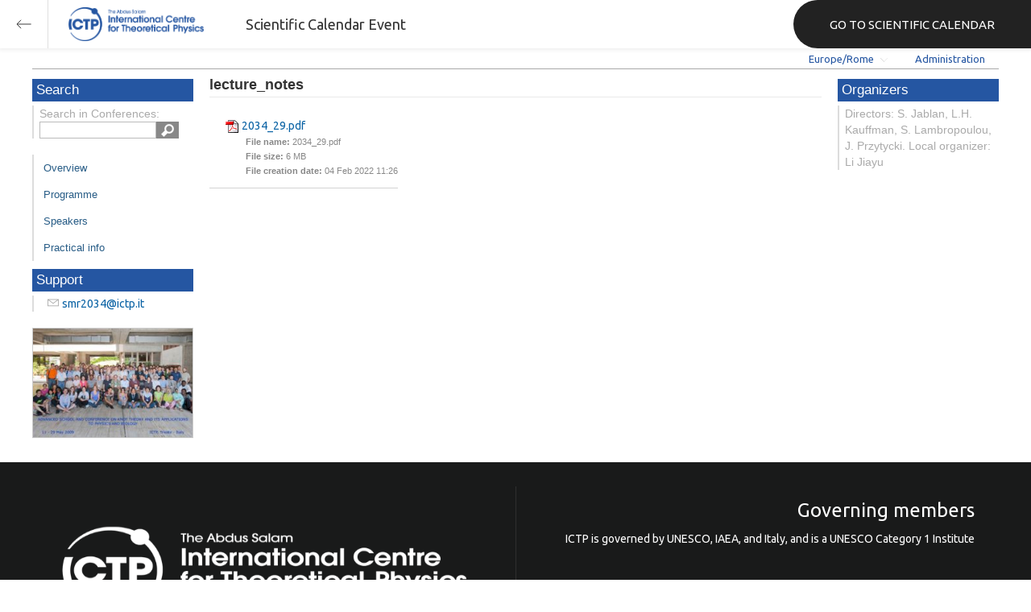

--- FILE ---
content_type: text/html; charset=utf-8
request_url: https://indico.ictp.it/event/a08157/session/104/contribution/57/material/0/
body_size: 48461
content:
<!DOCTYPE html>



<html xmlns:fb="http://ogp.me/ns/fb#" xmlns:og="http://opengraph.org/schema/">
    <head>
        <title>Advanced School and Conference on Knot Theory and its Applications to Physics and Biology  | (smr 2034)  (11-29 May 2009)</title>
        <meta http-equiv="X-UA-Compatible" content="IE=edge" />
        <meta name="author" content=”Giorgio Pieretti, pieretti@ictp.it”>
        <link rel="shortcut icon" type="image/x-icon" href="//indico.ictp.it/images/indico.ico">

        <meta http-equiv="Content-Type" content="text/html; charset=utf-8"/>
        <meta content="" name="csrf-token" id="csrf-token"/>




        <script type="text/javascript">
                var TextRoot = "//indico.ictp.it/js/indico/i18n/";
                var ScriptRoot = "//indico.ictp.it/js/";
        </script>

        <!-- Indico specific -->
        <script src="//indico.ictp.it/vars.js" type="text/javascript"></script>
 <!-- Indico Variables -->

        <!-- Page Specific JS files-->
            <script src="/static/assets/js/jquery_code_457497de.min.js" type="text/javascript"></script>

            <script src="/static/assets/js/angular_4e8f140a.min.js" type="text/javascript"></script>

            <script src="/static/assets/js/utils_de0c878e.min.js" type="text/javascript"></script>

            <script src="/static/assets/js/presentation_ec3b0fd6.min.js" type="text/javascript"></script>

            <script src="/static/assets/js/calendar_60cfea1b.min.js" type="text/javascript"></script>

            <script src="/static/assets/js/indico_jquery_56cfc4fb.min.js" type="text/javascript"></script>

            <script src="/static/assets/js/moment_83e7f58e.min.js" type="text/javascript"></script>

            <script src="/static/assets/js/indico_core_f7338c57.min.js" type="text/javascript"></script>

            <script src="/static/assets/js/indico_legacy_9a6eb6fe.min.js" type="text/javascript"></script>

            <script src="/static/assets/js/indico_common_c3e326ec.min.js" type="text/javascript"></script>

            <script src="/static/assets/plugins/search/search__6480fef5.min.js" type="text/javascript"></script>

            <script src="/static/assets/js/indico_display_f2592553.min.js" type="text/javascript"></script>

            <script src="/static/assets/js/indico_materialeditor_2654289b.min.js" type="text/javascript"></script>

            <script src="/static/assets/js/indico_materialeditor_2654289b.min.js" type="text/javascript"></script>


        <!--[if (gte IE 6)&(lte IE 8)]>
            <script src="//indico.ictp.it/static/assets/js/ie_compatibility_e7d8282a.min.js" type="text/javascript"></script>

        <![endif]-->

    <script type="text/javascript">
      var currentLanguage = 'en_GB';
      loadDictionary(currentLanguage);
    </script>

        <!-- Page Specific CSS files-->
            <link rel="stylesheet" type="text/css" href="/static/assets/css/base_564cc247.min.css">
            <link rel="stylesheet" type="text/css" href="/static/assets/sass/screen_sass_bb3ce8c6.css">
        

        <!-- Page Specific, directly inserted Javascript -->
        <script type="text/javascript">
            
        </script>

        <!-- Indico page-wide global JS variables -->
        <script type="text/javascript">
        
            IndicoGlobalVars.isUserAuthenticated = false;
        </script>

        <!-- Other Page Specific -->
        
        <link rel="stylesheet" type="text/css" href="//indico.ictp.it/css/Conf_Basic.css?1489956573" >
            
        
        
        
        <!-- ICTP specific -->
        <link rel="stylesheet" type="text/css" href="/css/ICTP/css/Default.css" />
        <link rel="stylesheet" href="/css/ICTP/css/printer.css" type="text/css" media="print" />        

        <link rel="stylesheet" type="text/css" href="/css/ICTP/css/bootstrap.min.css" />
        <link rel="stylesheet" type="text/css" href="/css/ICTP/css/bootstrap-theme.css" />
        <link rel="stylesheet" type="text/css" href="/css/ICTP/css/ictp.css" />
        <link rel="stylesheet" type="text/css" href="/css/ICTP/css/ictp-md.css" />
        <link rel="stylesheet" type="text/css" href="/css/ICTP/css/ictp-indico-xs-sm.css" />        
        
        <link rel="stylesheet" type="text/css" href="/css/ICTP/css/font-awesome.min.css" />                                                                 
        <style>.nav>li { float: left; }</style>
        
        
        <script type="text/javascript" src="/css/ICTP/js/jquery.mobile.touch.min.custom.js"></script>
        


        <script type="text/javascript" src="/css/ICTP/js/ictp.js"></script>

        
        
        
        
        
    </head>
    
    <body data-user-id="null" section="2l131">
    

<header class="ictp_header">

    <div class="ictp_region-header">
        <div class="ictp_backarrow">
            <button class="back-to-ictp"></button>
        </div>

        <div class="ictp_logo">
            <a href="https://www.ictp.it/"></a>
        </div>
    
        <div class="ictp_title">Scientific Calendar Event</div>
        
        <div class="ictp_mainsite">
            <a href="https://www.ictp.it/home/scientific-calendar" class="back-to-ictp">GO TO SCIENTIFIC CALENDAR</a>
        </div>
    </div>
</header>
<br><br><br>

<script>
    document.querySelector('.ictp_header .ictp_backarrow button').addEventListener('click', () => { 
        window.history.back(); 
    })
</script>

<style>
    @import url('https://fonts.googleapis.com/css?family=Ubuntu:300,400,500,600,700&display=swap');

    * { box-sizing: border-box; }

    a { font-family: "Ubuntu"; }

    .ictp_header {
        background-color: #fff;
        box-shadow: rgba(0, 0, 0, 0.07) 0px 0px 5px 2px;
        display: block;
        height: 60px;
        width: 100vw;
        position: fixed;
        top: 0;
        left: 0;
        z-index: 1000;
    }

    .ictp_region-header {
        display: flex;
        flex-direction: row;
        justify-content: flex-start;
        align-items: center;
        margin: 0;
        padding: 0;
        height: 60px;
        width: 100%;
    }

    .ictp_logo {
        height: 42px;
        width: fit-content;
        margin-right: 25px;
        margin-left: 25px;
    }

    .ictp_logo a {
        background-color: rgba(0, 0, 0, 0);
        box-sizing: border-box;
        background-image: url("https://www.ictp.it/themes/custom/ictp/assets/loghi/logo-ictp-col.png");
        background-repeat: no-repeat;
        background-position: left center;
        background-size: auto 100%;
        cursor: pointer;
        display: block;
        height: 100%;
        width: 180px;
        padding: 0;
        pointer-events: all;
        position: relative;
    }

    .ictp_title {
        width: fit-content;
        height: 60px;
        font-family: 'Ubuntu';
        color: #333;
        display: flex;
        flex-direction: column;
        justify-content: center;
        font-size: 18px;
        display: none;
    }

    .ictp_mainsite {
        height: 60px;
        width: fit-content;
        margin: 0 0 0 auto;
        display: none;
    }

    .ictp_mainsite a {
        padding: 15px 15px 15px 30px;
        background-color: #222;
        display: flex;
        flex-direction: row;
        align-items: center;
        color: #fff;
        border-top-left-radius: 30px;
        border-bottom-left-radius: 30px;
        position: relative;
        border: none;
        outline: none;
        height: 100%;
        width: fit-content;
        font-size: 15px;
        text-decoration: none;
    }

    .ictp_mainsite a span { margin-left: .25em; }

    .ictp_backarrow {
        height: 60px;
        width: 60px;
        border-right: 1px solid #E0E0E0;
    }

    .ictp_backarrow a,
    .ictp_backarrow button {
        display: block;
        background-color: transparent;
        background-image: url("https://www.ictp.it/themes/custom/ictp/assets/icons/icon_arrow_left.svg");
        background-repeat: no-repeat;
        background-position: center center;
        background-size: 20px 20px;
        color: #333;
        cursor: pointer;
        height: 100%;
        width: 100%;
        margin: 0;
        padding: 15px;
        position: relative;
        border: none;
        outline: none;
    }

    @media (min-width: 768px) {
        .ictp_logo { margin-right: 40px; }
        .ictp_title { display: flex; }
    }

    @media (min-width: 992px) {
        .ictp_mainsite { display: block; }
        .ictp_mainsite a { padding: 15px 45px; }
    }
</style>



        

    
        
<div class="wrapper"><div class="main">






<div class="pageHeader pageHeaderDark">

    
  <div id="belowHeaderBar">
    
    
    

    <div class="eventHeaderButtonBar" >

        <a id="homeButton" href="//indico.ictp.it/"
           style="background-image: url(//indico.ictp.it/images/home.png); margin-left: 10px"></a>

       <!-- <div class="separator"></div> -->

            <a id="firstEventButton" href="//indico.ictp.it/event/a0215/"
               style="background-image: url(//indico.ictp.it/images/first_arrow.png)"></a>
            <a id="previousEventButton" href="//indico.ictp.it/event/a08157/prev"
               style="background-image: url(//indico.ictp.it/images/left_arrow.png)"></a>

        <a id="upToCategoryButton" href="//indico.ictp.it/category/2l131/"
           style="background-image: url(//indico.ictp.it/images/up_arrow.png)"></a>

            <a id="nextEventButton" href="//indico.ictp.it/event/a08157/next"
               style="background-image: url(//indico.ictp.it/images/right_arrow.png)"></a>
            <a id="lastEventButton" href="//indico.ictp.it/event/11173/"
               style="background-image: url(//indico.ictp.it/images/last_arrow.png)"></a>





        
        





        <!-- <div class="separator"></div> -->

    </div>

    


<div id="sessionBar" class=" sessionBar sessionBarDark">
        <div class="corner cornerPublic"></div>
    <div class="links">
        <ul>

                <li id="timezoneSelector">
                    <a id="timezoneSelectorLink" class="dropDownMenu fakeLink" style="display: inline-block;">
    Europe/Rome
</a>

<script type="text/javascript">
var timezoneSelectorLink = $E('timezoneSelectorLink');

var tzSelector = new TimezoneSelector(
        timezoneSelectorLink,
        'Europe/Rome',
        'Europe/Rome',
        null,
        null,
        '//indico.ictp.it/change-timezone'
);

$("#timezoneSelectorLink").qtip({

    style: {
        width: '300px',
        classes: 'qtip-rounded qtip-shadow qtip-popup qtip-timezone',
        tip: {
            corner: true,
            width: 20,
            height: 15
        }
    },
    position: {
        my: 'top center',
        at: 'bottom center'
    },
    content: function(api){
        return $(tzSelector.getContent().dom);
        },
    show: {
        event: "click",
        effect: function() {
            $(this).fadeIn(300);
        }
    },
    hide: {
        event: 'unfocus click',
        fixed: true,
        effect: function() {
            $(this).fadeOut(300);
        }
    }
});

</script>


                </li>

                

<li id="languageSelector">
    <form id="languageForm" method="post" action="//indico.ictp.it/change-language" style="margin: 0px">
        <input id="languageInputHidden" type="hidden" name="lang" value="en_gb">
    </form>
    <a id="languageSelectorLink" href="#" class="dropDownMenu" id="selectLanguageLink">English</a>
</li>

<script type="text/javascript">
var languageLink = $E('languageSelectorLink');
var languageMenu = null;
languageLink.observeClick(function(e) {
    // Close the menu if clicking the link when menu is open
    if (languageMenu != null && languageMenu.isOpen()) {
        languageMenu.close();
        languageMenu = null;
        return;
    }

    var menuItems = {};
    var form = $E('languageForm');
    var inputHidden = $E('languageInputHidden');

    // build a dictionary that represents the menu
        menuItems['français'] = {action:function() {inputHidden.dom.value = 'fr_FR'; form.dom.submit()}, display:'français'};
        menuItems['English'] = {action:function() {inputHidden.dom.value = 'en_GB'; form.dom.submit()}, display:'English'};
        menuItems['español'] = {action:function() {inputHidden.dom.value = 'es_ES'; form.dom.submit()}, display:'español'};

    languageMenu = new PopupMenu(menuItems, [languageLink], 'darkPopupList', true, true);
    var pos = languageLink.getAbsolutePosition();
    languageMenu.open(pos.x + languageLink.dom.offsetWidth + 10, pos.y + languageLink.dom.offsetHeight + 3, null, null, false, true);

    return false;
});
</script>

                <li class="loginHighlighted" style="border-right: none;">
                    <a href="//indico.ictp.it/event/a08157/user/login?returnURL=http%3A%2F%2Findico.ictp.it%2Fevent%2Fa08157%2Fsession%2F104%2Fcontribution%2F57%2Fmaterial%2F0%2F"><span id="login_link">Administration</span></a>
                </li>
        </ul>
    </div>
</div>


    <!-- This div is used for inserting content under the header
         such as the filtering optionsfor meetings -->
    <div id="pageSubHeader"></div>


  </div>
</div>




<script type="text/javascript">
$(function() {
    function createTooltip(element, tooltipText) {
        element.qtip({
            content: {
                text: $("<span style='padding:3px' />").append(tooltipText)
            }
        });
    }

    createTooltip($('#homeButton'), 'Go to Indico Home Page');
    createTooltip($('#firstEventButton'), 'Oldest event');
    createTooltip($('#previousEventButton'), 'Older event');
    createTooltip($('#upToCategoryButton'), 'Up to category');
    createTooltip($('#nextEventButton'), 'Newer event');
    createTooltip($('#lastEventButton'), 'Newest event');
    createTooltip($('#printButton'), 'Printable version');
    createTooltip($('#manageEventButton'), 'Switch to management area for this event');

    $(".exportIcal").click(function(){
        $(this).trigger('menu_select');
    });

});

</script>



<div class="conf" itemscope itemtype="http://schema.org/Event">
    <div class="confheader" >

            

        


    
    
    
    
    <div id="confSectionsBox" class="clearfix">

    


  <!--Left menu-->
  <div class="conf_leftMenu">
  

  





<div class="search_box type1_box">
    <h3>Search</h3>
    <div class="type1_box_content">
        <div>Search in Conferences:</div>
    
        <form method="get" action="/search" id="searchBoxForm" >
            <div id="UISearchLeftBox">
                <div id="searchControls">
                    <input name="p" id="searchText" autocomplete="off" type="text" style="outline: none; background-color: transparent;">
                    <div class="searchButton"></div>

            </div>

            </div>
        </form>
    </div>
</div>









  
    <ul id="outer" class="clearfix">

            <li id="menuLink_overview"
                class="menuConfTitle"
            >
              <a href="//indico.ictp.it/event/a08157/overview"
              >Overview</a>

            <ul class="inner">
            </ul>
          </li>

            <li id="menuLink_programme"
                class="menuConfTitle"
            >
              <a href="//indico.ictp.it/event/a08157/program"
              >Scientific Programme</a>

            <ul class="inner">
            </ul>
          </li>

            <li id="menuLink_timetable"
                class="menuConfTitle"
            >
              <a href="//indico.ictp.it/event/a08157/timetable/"
              >Programme</a>

            <ul class="inner">
            </ul>
          </li>

            <li id="menuLink_contributionList"
                class="menuConfTitle"
            >
              <a href="//indico.ictp.it/event/a08157/contributions"
              >Contribution List</a>

            <ul class="inner">
            </ul>
          </li>

            <li id="menuLink_authorIndex"
                class="menuConfTitle"
            >
              <a href="//indico.ictp.it/event/a08157/authors"
              >Author List</a>

            <ul class="inner">
            </ul>
          </li>
    </ul>
    
    
    
    
    
    
    
    
    
    
    <div class="type1_box">
      <h3>Support</h3>

          <div class="type1_box_content">
            <ul>
              <li>
                <span class="icon icon-mail" aria-hidden="true"></span>
                <a href="mailto:smr2034@ictp.it?subject=Advanced School and Conference on Knot Theory and its Applications to Physics and Biology  | (smr 2034)"> smr2034@ictp.it</a>
              </li>

        
            </ul>
          </div>

    </div>
    
    
        <ul class="poster_box">       	
            <li>
                <a href="//indico.ictp.it/event/a08157/material/0/0.jpg">
                    <img src="[data-uri]" title="Conference_Photo.jpg" alt="Conference_Photo.jpg" />
                </a>
            </li>
        </ul>
    
    
    
  </div>


    
            <div class="confBodyBox clearfix">

                                    <div>
                                        <div></div>
                                        <div class="breadcrumps"><a href="//indico.ictp.it/event/a08157/"> Home</a></div>
                                        <div style="float:right;"></div>
                                    </div>
                <!--Main body-->
                                    <div class="mainContent">
                                        <div class="col2">
                                        


<div id="buttonBar" class="materialButtonBar">
</div>

<h1 class="materialTitle">
    lecture_notes
    <div class="materialDescription"></div>
</h2>
<div>
    <div class="materialMainContent">
        <div class="materialDetail">
            <div class="materialSection">
                <div>
                <ul class="materialItem">
                    <li>
                        <div>

                            <div class="materialData">
                                
                                <img src="//indico.ictp.it/images/pdf_small.png" style="vertical-align: middle; border: 0;">
                                <a href="//indico.ictp.it/event/a08157/session/104/contribution/57/material/0/0.pdf">2034_29.pdf</a>
                                <ul class="resourceDetail">
                                    <li></li>
                                    <li><span style="font-weight: bold">File name: </span>2034_29.pdf</li>
                                    <li><span style="font-weight: bold">File size: </span>6 MB</li>
                                    <li><span style="font-weight: bold">File creation date: </span>04 Feb 2022 11:26</li>
                                </ul>
                            </div>

                        </div>
                    </li>
                </ul>
                </div>
            </div>
        </div>
    </div>
</div>

<script type="text/javascript">
    $("#manageMaterial").click(function(){
        IndicoUI.Dialogs.Material.editor('a08157', '104',
                '57','',
                false, [["announcement", "Announcement"], ["application form", "Application Form"], ["group photo", "Group Photo"], ["notes", "Notes"], ["paper", "Paper"], ["poster", "Poster"], ["slides", "Slides"], ["summary", "Summary"], ["video", "Video"], ["0", "lecture_notes"]], Indico.Urls.UploadAction.contribution, true);
     });


    $(".materialVideo").mouseenter(function() {
        $('.materialVideo').attr('controls',true);
    }).mouseleave(function(){
       $('.materialVideo').attr('controls',false);
    });

    function resizeVideo(name) {
        v = document.getElementById(name);
        l = document.getElementById('resize_'+name);
        var width = v.offsetWidth;
        if (width == 250) {
            v.style.width = '100%';
            l.innerHTML = "Smaller size";
        } else {
            v.style.width = '250px';
            l.innerHTML = "Bigger size";
        };
            
    };
</script>








                                        </div>
                                  </div>
            </div>


        <!-- Right menu -->
        <div class="conf_rightMenu">

            <div class="type1_box">
                <h3>Organizers</h3>
                <div class="type1_box_content">
                    Directors: S. Jablan, L.H. Kauffman, S. Lambropoulou, J. Przytycki.  Local organizer: Li Jiayu
                </div>
            </div>



         
            
        </div>


    


    </div>
    
    
    </div>    
    
</div>
</div></div>
<div id="footer" class="longFooter footer">



    <!-- footer -->
    <div class="row">
        <div class="col-xs-12 footer">
<a href="https://www.ictp.it/home/scientific-calendar" class="ictp_backbutton">GO TO SCIENTIFIC CALENDAR</a>
<footer class="ictp_footer">
    <div class="ictp_container">

        <div class="ictp_footer-1">
            <div class="col-1">
                <a href="https://www.ictp.it/">
                    <img src="https://www.ictp.it/themes/custom/ictp/assets/loghi/logo-ictp-white.png" alt="logo-ictp-white" width="516" height="165">
                </a>

                <nav role="navigation" class="ictp_social-links">
                    <ul class="social-menu">
                        <li class="menu-item">
                            <a href="https://www.facebook.com/ictp.page">Facebook</a>
                        </li>
                        <li class="menu-item">
                            <a href="https://twitter.com/ictpnews">Twitter</a>
                        </li>
                        <li class="menu-item">
                            <a href="https://www.youtube.com/user/ICTPchannel/featured">Youtube</a>
                        </li>
                        <li class="menu-item">
                            <a href="https://www.instagram.com/ictp.news/">Instagram</a>
                        </li>
                        <li class="menu-item">
                            <a href="https://www.linkedin.com/company/abdus-salam-international-centre-for-theoretical-physics-ictp-/">Linkedin</a>
                        </li>
                        <li class="menu-item">
                            <a href="https://www.flickr.com/photos/ictpimages/albums/with/72157655087163664">Flickr</a>
                        </li>
                    </ul>
                </nav>
            </div>
    
            <div class="ictp_footer-members">
                <h2>Governing members</h2>
                <p>ICTP is governed by UNESCO, IAEA, and Italy, and is a UNESCO Category 1 Institute</p>

                <div class="ictp_footer-loghi">
                    <a target="_blank" href="https://www.iaea.org/">
                        <img src="https://www.ictp.it/themes/custom/ictp/assets/loghi/logo-iaea-white.svg" alt="logo-iaea-white" width="200" height="200">
                    </a>
                    <a target="_blank" href="https://www.governo.it/">
                        <img src="https://www.ictp.it/themes/custom/ictp/assets/loghi/logo-repubblica-italiana-white.svg" alt="logo-repubblica-italiana-white" width="200" height="200">
                    </a>
                    <a target="_blank" href="https://www.unesco.org/">
                        <img src="https://www.ictp.it/themes/custom/ictp/assets/loghi/logo-unesco-white.svg" alt="logo-unesco-white" width="200" height="200">
                    </a>
                </div>
            </div>
        </div>

        <div class="ictp_footer-2">
            <div class="ictp_newsletter">
                <div class="newsletter-box">
                    <h3>E-News from ICTP</h3>
                    <p>Stay up-to-date with ICTP's latest news, activities and events by subscribing to our monthly e-newsletter.</p>
                    <a class="btn" href="https://e-applications.ictp.it/news/subscription">Subscribe</a>
                </div>
            </div>

            <div class="ictp_support">
                <div class="support-button">
                    <p>Your support is essential to advance international cooperation through science. Please click on the button below to make a difference.</p>
                    <a href="https://www.ictp.it/home/why-support-ictp" class="btn">Support ICTP</a>
                </div>
            </div>
        </div>
    
        <div class="ictp_footer-3">
            <div class="row-sections">
                <div class="section section--hecap views-row">
                    <a href="https://www.ictp.it/hecap" hreflang="en">High Energy, Cosmology and Astroparticle Physics</a>
                </div>
                <div class="section section--cmsp views-row">
                    <a href="https://www.ictp.it/cmsp" hreflang="en">Condensed Matter and Statistical Physics</a></div>
                <div class="section section--math views-row">
                    <a href="https://www.ictp.it/math" hreflang="en">Mathematics</a></div>
                <div class="section section--esp views-row">
                    <a href="https://www.ictp.it/esp" hreflang="en">Earth System Physics</a></div>
                <div class="section section--qls views-row">
                    <a href="https://www.ictp.it/qls" hreflang="en">Quantitative Life Sciences</a>
                </div>
                <div class="section section--sti views-row">
                    <a href="https://www.ictp.it/sti" hreflang="en">Science, Technology and Innovation</a>
                </div>
            </div>
        </div>
        
        <div class="ictp_footer-4">
            <nav role="navigation" class="gdpr-block">
                <ul class="gdpr-menu">
                    <li class="menu-item">
                        <a href="https://www.ictp.it/home/applicants-terms-and-conditions">applicants terms and conditions</a>
                    </li>
                    <li class="menu-item">
                        <a href="https://www.ictp.it/home/privacy-policy">privacy policy</a>
                    </li>
                    <li class="menu-item">
                        <a href="https://www.ictp.it/home/cookie-policy">cookie policy</a>
                    </li>
                    <li class="menu-item">
                        <a href="https://www.ictp.it/home/terms-use">terms of use</a>
                    </li>
                </ul>
            </nav>
            
            <div class="ictp-address">
                <div class="address">
                    <p>ICTP - Strada Costiera, 11 &nbsp;| &nbsp;34151 &nbsp;| &nbsp;Trieste, Italy<br>(+39) 040 2240 111<br>
                    <a href="mailto:web@rt.ictp.it">web@rt.ictp.it</a></p>
                </div>
            </div>
        </div>
    
    </div>
</footer>

<style>
    @import url('https://fonts.googleapis.com/css?family=Ubuntu:300,400,500,600,700&display=swap');
    * { box-sizing: border-box; }
    .ictp_footer a, 
    .ictp_footer p, 
    .ictp_footer h1, 
    .ictp_footer h2, 
    .ictp_footer h3, 
    .ictp_footer h4 { font-family: "Ubuntu";}

    .ictp_footer p {
        line-height: 25px;
        font-size: 14px;
        position: relative;
        margin: 15px 0;
    }

    body { margin: 0; }

    .ictp_footer {
        background-color: #191A1A;
        margin: 2rem auto 0 auto;
        padding: 30px 0;
        width: 100%;
    }

    .ictp_container {
        margin: 0 auto;
        padding: 0 15px;
    }

    /* --------------- backbutton -------------- */
    .ictp_backbutton {
        margin: 2rem auto 0 auto;
        display: block;
        width: fit-content;
        padding: 15px 30px 15px 45px;
        font-size: 16px;
        border-radius: 60px;
        background-image: url(https://www.ictp.it/themes/custom/ictp/assets/icons/icon_arrow_left_w.svg);
        background-size: 15px 15px;
        background-position: 15px center;
        background-color: #1D4B95;
        background-repeat: no-repeat;
        text-decoration: none;
        color: #FFF;
        font-family: 'Ubuntu';
    }
    .ictp_backbutton:hover {
        background-color: #2457aa;
        cursor: pointer;
    }


    /* ----------------------------- ROW 1 OF FOOTER (LOGOS AND SOCIAL) --------------------------- */
    .ictp_footer-1 {
        display: flex;
        flex-direction: column;
        align-items: center;
        text-align: left;
        color: #FFF;
    }

    /* ---------------- main logo ---------------- */
    .ictp_footer-1 .col-1 {
        display: flex;
        flex-direction: column;
        align-items: center;
        width: 100%;
    }
    .ictp_footer-1 .col-1 img {
        width: 100%;
        margin: 0 auto 0 0;
        max-height: 80px;
    }

    /* ---------------- partner logos ---------------- */
    .ictp_footer-members {
        width: 100%;
        text-align: right;
    }
    .ictp_footer-members h2 {
        font-size: 19px;
        color: #fff;
        margin: 15px 0 0 0;
        font-family: Ubuntu;
        text-align: center;
        font-weight: 400;
        line-height: 30px;
    }
    .ictp_footer-members p {
        font-size: 14px;
        text-align: center;
        margin: 8px 0 30px 0;
        font-family: Ubuntu;
        line-height: 13px;
        color: #fff;
        line-height: 25px;
    }
    .ictp_footer-loghi {
        display: flex;
        flex-direction: column;
        justify-content: center;
        align-items: center;
        margin: 0;
    }
    .ictp_footer-loghi img {
        margin: 0 auto 30px auto;
        max-height: 80px;
        width: 100%;
        border: none;
    }

    /* ------------------ social links icons ------------------ */
    .ictp_social-links {
        display: flex;
        justify-content: center;
        border: none;
        padding: 15px 0;
        border-bottom: 1px solid #3D4347;
    }
    .ictp_social-links ul.social-menu {
        display: flex;
        justify-content: space-around;
        margin-left: 0;
        max-width: 400px;
        padding: 0;
        list-style: none outside;
        text-align: left;
    }
    .ictp_social-links ul.social-menu .menu-item {
        font-size: 0;
        margin: 8px;
        padding: 3px 0 0 0;
        position: relative;
    }
    .ictp_social-links ul.social-menu .menu-item:first-child a { content: url(https://www.ictp.it/themes/custom/ictp/assets/icons/icon-footer-fb.svg); }
    .ictp_social-links ul.social-menu .menu-item:nth-child(2) a { content: url(https://www.ictp.it/themes/custom/ictp/assets/icons/icon-footer-tw.svg); }
    .ictp_social-links ul.social-menu .menu-item:nth-child(3) a { content: url(https://www.ictp.it/themes/custom/ictp/assets/icons/icon-footer-yt.svg); }
    .ictp_social-links ul.social-menu .menu-item:nth-child(4) a { content: url(https://www.ictp.it/themes/custom/ictp/assets/icons/icon-footer-in.svg); }
    .ictp_social-links ul.social-menu .menu-item:nth-child(5) a { content: url(https://www.ictp.it/themes/custom/ictp/assets/icons/icon-footer-li.svg); }
    .ictp_social-links ul.social-menu .menu-item:nth-child(6) a { content: url(https://www.ictp.it/themes/custom/ictp/assets/icons/icon-footer-flickr.svg); }


    /* ----------------------------- ROW 2 OF FOOTER (NEWSLETTER AND SUPPORT) --------------------------- */
    .ictp_footer-2 {
        padding: 0;
        margin: 0;
        display: flex;
        flex-direction: column;
    }

    .ictp_footer-2 > * {
        padding: 15px 15px 30px 15px;
        color: #fff;
        margin: 0 0 15px 0;
        background-color: #212121;
    }

    /* ------------------- support ictp block -------------------- */
    .ictp_footer-2 .ictp_support {
        background-position: 90% 75%;
        background-repeat: no-repeat;
        background-size: auto 70%;
        background-image: url(https://www.ictp.it/themes/custom/ictp/assets/filigrane/filigrana-hand.svg);
    }

    .ictp_footer-2 .ictp_newsletter .newsletter-box,
    .ictp_footer-2 .ictp_support .support-button {
        display: flex;
        flex-direction: column;
        justify-content: flex-start;
        height: 100%;
    }

    .ictp_footer-2 .ictp_newsletter .newsletter-box h3 {
        font-size: 22px;
        font-weight: 700;
        line-height: 25px;
        margin: 15px 0;
    }
    /* ----------------- general link button ------------------ */
    .ictp_footer-2 .btn {
        max-width: 220px;
        display: block;
        color: #FFF;
        font-size: 16px;
        text-transform: uppercase;
        text-decoration: none;
        text-align: center;
        background-color: #1D4B95;
        padding: 20px 38px;
        margin: 30px 0 0 0;
        border-radius: 45px;
        border: none;
        white-space: nowrap;
    }
    .ictp_footer-2 .btn:hover {
        background-color: #2457aa;
        cursor: pointer;
    }


    /* ----------------------------- ROW 3 OF FOOTER (SECTIONS) --------------------------- */
    .ictp_footer-3 {
        padding: 30px 0;
        border-bottom: 1px solid #3D4347;
    }
    .ictp_footer-3 .row-sections .section a {
        display: flex;
        align-items: center;
        position: relative;
        width: calc(100% - 22px);
        height: 60px;
        margin: 12px;
        padding: 15px 0 15px 22px;
        color: #fff;
        font-size: 14px;
        font-weight: 400;
        line-height: 22px;
        text-decoration: none;
        text-align: left;
    }
    .ictp_footer-3 .row-sections .section a:before {
        content: '';
        position: absolute;
        background-size: auto 12px;
        background-repeat: no-repeat;
        background-position: center;
        width: 60px;
        height: 60px;
        left: 0;
        top: 50%;
        transform: translateY(-50%)
    }

    .ictp_footer-3 .row-sections .section--hecap a:before {
        background-image: url(https://www.ictp.it/themes/custom/ictp/assets/loghi/logo-hecap-w-typo.svg);
        background-color: #FCAC48;
    }
    .ictp_footer-3 .row-sections .section--cmsp a:before {
        background-image: url(https://www.ictp.it/themes/custom/ictp/assets/loghi/logo-cmsp-w-typo.svg);
        background-color: #0C7379;
    }
    .ictp_footer-3 .row-sections .section--math a:before {
        background-image: url(https://www.ictp.it/themes/custom/ictp/assets/loghi/logo-math-w-typo.svg);
        background-color: #00A0C9;
    }
    .ictp_footer-3 .row-sections .section--esp a:before {
        background-image: url(https://www.ictp.it/themes/custom/ictp/assets/loghi/logo-esp-w-typo.svg);
        background-color: #9E2F5D;
    }
    .ictp_footer-3 .row-sections .section--qls a:before {
        background-image: url(https://www.ictp.it/themes/custom/ictp/assets/loghi/logo-qls-w-typo.svg);
        background-color: #8C933C;
    }
    .ictp_footer-3 .row-sections .section--sti a:before {
        background-image: url(https://www.ictp.it/themes/custom/ictp/assets/loghi/logo-sti-w-typo.svg);
        background-color: #005DE0;
    }


    /* ----------------------------- ROW 4 OF FOOTER (GDPR AND ADDRESS) --------------------------- */
    .ictp_footer-4 {
        padding: 0;
        display: flex;
        flex-direction: column-reverse;
        position: relative;
    }

    /* ------------------ ictp address ------------------ */
    .ictp_footer-4 .ictp-address {
        max-width: 100%;
        margin: 0;
        position: relative;
        padding: 15px 0;
        border-bottom: 1px solid #3D4347;
    }
    .ictp_footer-4 .ictp-address:before {
        width: 30px;
        height: 30px;
        top: 50%;
        left: -45px;
        transform: translateY(-50%);
        position: absolute;
        display: block;
        content: url(https://www.ictp.it/themes/custom/ictp/assets/icons/icon_pin_w.svg);
    }
    .ictp_footer-4 .ictp-address .address p {
        color: #cbcbcb;
        margin: 0;
        font-size: 14px;
        line-height: 25px;
        position: relative;
    }
    .ictp_footer-4 .ictp-address .address a { color: #2457aa; }
    .ictp_footer-4 .ictp-address .address a:hover { color: #cbcbcb; }

    /* ---------------- gdpr menu ------------------- */
    .ictp_footer-4 .gdpr-block { padding: 15px 0; }
    .ictp_footer-4 .gdpr-menu { 
        display: flex;
        flex-direction: column;
        align-items: center;
        list-style: none outside;
        text-align: center;
        padding: 0;
        margin: 0;
    }
    .ictp_footer-4 .gdpr-menu .menu-item {
        width: auto;
        display: flex;
        justify-content: center;
        margin: 0;
        padding: 3px 0 0 0;
        font-size: 15px;
        line-height: 23px;
        position: relative;
    }
    .ictp_footer-4 .gdpr-menu .menu-item a {
        padding: 15px 0;
        text-align: left;
        display: block;
        color: #c7c7c7;
        text-decoration: none;
    }
    .ictp_footer-4 .gdpr-menu .menu-item a:hover { color: #fff; }


    @media (min-width: 768px) {
        .ictp_footer p { font-size: 16px; }
    }


    @media (min-width: 1024px) {
        .ictp_container { 
            padding: 0; 
            max-width: 992px;
        }

        .ictp_backbutton { display: none; }

        /* ------------------ footer 1 ---------------- */
        .ictp_footer-1 .col-1,
        .ictp_footer-members { 
            width: 50%; 
            align-items: flex-start;
        }

        .ictp_footer-1 { flex-direction: row; }
        .ictp_footer-1 .col-1 img { max-height: 140px; }

        .ictp_social-links { border-bottom: none; }
        .ictp_social-links ul.social-menu .menu-item { margin: 8px 13px; }

        .ictp_footer-members { border-left: 1px solid #2f2f2f; }
        .ictp_footer-members h2 {
            font-size: 24px;
            text-align: right;
        }
        .ictp_footer-members p {
            font-size: 14px;
            text-align: right;
        }

        .ictp_footer-loghi {
            flex-direction: row;
            justify-content: flex-end;
        }
        .ictp_footer-loghi img {
            margin: 0 auto 30px 60px;
            max-height: 160px;
            width: 100px;
        }


        /* ------------------ footer 2 ---------------- */
        .ictp_footer-2 {
            padding: 30px 0;
            flex-direction: row;
            justify-content: space-between;
        }

        .ictp_footer-2 > * { padding: 30px 45px; }
        .ictp_footer-2 .ictp_newsletter { width: 60%; }
        .ictp_footer-2 .ictp_support { width: 38%; }

        .ictp_footer-2 .newsletter-box .btn { margin: 30px 0 0 0; }
        .ictp_footer-2 .support-button .btn { margin: auto 0 0 0; }


        /* ------------------ footer 3 ---------------- */
        .ictp_footer-3 { padding: 30px; }

        .ictp_footer-3 .row-sections {
            display: flex;
            flex-direction: row;
            flex-wrap: wrap;
            justify-content: space-between;
        }
        .ictp_footer-3 .row-sections .section {
            width: calc(100% / 6);
            padding: 15px;
        }
        .ictp_footer-3 .row-sections .section a {
            display: block;
            width: 100%;
            margin: 0;
            height: 140px;
            padding: 80px 0 0 0;
            text-align: center;
        }
        .ictp_footer-3 .row-sections .section a:before {
            background-size: auto 15px;
            top: -22px;
            width: 80px;
            height: 80px;
            left: 50%;
            transform: translateX(-50%) scale(1.2);
        }

        /* ------------------ footer 4 ----------------- */
        .ictp_footer-4 {
            padding: 30px 0;
            flex-direction: row;
            justify-content: space-between;
            align-items: center;
        }

        .ictp_footer-4 .ictp-address {
            max-width: 320px;
            border-bottom: none;
            padding: 0;
        }

        .ictp_footer-4 .gdpr-menu { 
            display: flex;
            flex-direction: row;
            align-items: unset;
        }

        .ictp_footer-4 .gdpr-menu .menu-item a { padding: 12px 15px 12px 0; }

    }


    @media (min-width: 1280px) {
        .ictp_container { max-width: 1140px; }

        .ictp_footer-4 .gdpr-menu .menu-item a { padding: 12px 45px 12px 0; }
    }


    @media (min-width: 1400px) {
        .ictp_container { max-width: 1260px; }
    }
</style>




<!--

  
          <img src="//indico.ictp.it/images/indico_small.png" alt="Indico - Integrated Digital Conference" style="vertical-align: middle; margin-right: 2px;"/>
            <span style="vertical-align: middle;">Powered by  <a href="http://indico-software.org">Indico</a></span>
  
  
  -->
</div>

  <!-- worker: indico.ictp.it -->

    </body>
</html>
               

--- FILE ---
content_type: image/svg+xml
request_url: https://www.ictp.it/themes/custom/ictp/assets/loghi/logo-esp-w-typo.svg
body_size: 1177
content:
<?xml version="1.0" encoding="utf-8"?>
<!-- Generator: Adobe Illustrator 26.2.1, SVG Export Plug-In . SVG Version: 6.00 Build 0)  -->
<svg version="1.1" id="logo-esp-col" xmlns="http://www.w3.org/2000/svg" xmlns:xlink="http://www.w3.org/1999/xlink" x="0px"
	 y="0px" viewBox="0 0 40.7 20.5" style="enable-background:new 0 0 40.7 20.5;" xml:space="preserve">
<style type="text/css">
	.st0{fill:#FFFFFF;}
</style>
<path id="Tracciato_8903" class="st0" d="M0,0.4h10.6v3.4h-7v4.8h6.7V12H3.7v4.7h7v3.4H0V0.4z"/>
<path id="Tracciato_8904" class="st0" d="M16.4,14.5c0,1.4,1.1,2.6,2.5,2.6c0,0,0,0,0.1,0c1.4,0.1,2.6-1,2.7-2.4c0,0,0,0,0-0.1
	c0-2-1.3-2.4-3.8-3.3c-1.5-0.6-4.7-1.5-4.7-5.7c0-3.1,2.5-5.6,5.6-5.6c0.1,0,0.1,0,0.2,0c3.2,0,5.7,2.5,5.8,5.6h-3.7
	c0.1-1.2-0.8-2.1-2-2.2c-0.1,0-0.2,0-0.2,0c-1.1,0-2,0.8-2,1.9v0.1c0,1.7,1.3,2.1,3.3,2.7c1.6,0.5,5.2,1.8,5.2,6.1
	c0.1,3.4-2.6,6.2-5.9,6.3c-0.2,0-0.3,0-0.5,0c-3.4,0.1-6.3-2.6-6.4-6.1L16.4,14.5z"/>
<path id="Tracciato_8905" class="st0" d="M28.1,0.4h5c2.1,0,3.9,0,5.8,1.6c2.5,2.5,2.5,6.6,0,9.1c-1.9,1.6-3.7,1.6-5.8,1.6h-1.3v7.5
	h-3.7C28.1,20.2,28.1,0.4,28.1,0.4z M31.7,9.2h1.2c1.6,0,4.1-0.1,4.1-2.7s-2.5-2.7-4-2.7h-1.3V9.2z"/>
</svg>
